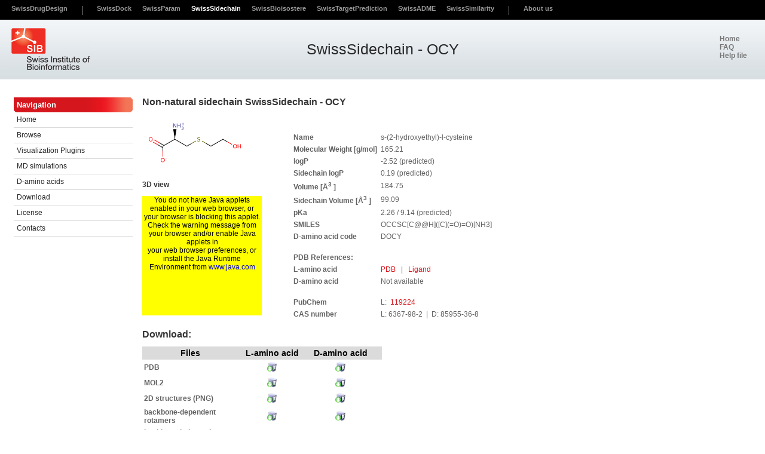

--- FILE ---
content_type: text/html; charset=UTF-8
request_url: https://swisssidechain.ch/include/view_sidechain.php?code=OCY
body_size: 3571
content:

<!DOCTYPE HTML PUBLIC "-//W3C//DTD HTML 4.01 Transitional//EN" "http://www.w3.org/TR/html4/loose.dtd">

<html lang='en'>
<head>

<link rel="icon" href="img/SDD_sigle_rvb-01.svg"> 
<meta http-equiv="Content-type" content="text/html; charset=utf-8">
<meta http-equiv="Content-Style-Type" content="text/css">
<meta name="ROBOTS" content="all">
<meta name="description"
	content="Database for studying, modeling or viualizing non-natural amino acids">
<meta name="title"
	content="SwissSidechain - A database of non-natural sidechains">
<title>SwissSidechain - A database of non-natural sidechains</title>
<link rel="stylesheet" href="/css/sib.css"
	type="text/css" media="screen" title="" charset="utf-8">
<link rel="shortcut icon" href="/img/favicon.ico">
  <script type="text/javascript" src="https://ajax.googleapis.com/ajax/libs/jquery/1.7.1/jquery.min.js"></script>
  <script type="text/javascript">jQuery.noConflict();</script>


</head>

<body class="sib_body">

  <link rel="stylesheet" href="/shared/navigationbar/css/navigationbar.css" type="text/css" media="screen" title="" charset="utf-8">
<script  type="text/javascript" src="/shared/navigationbar/js/navigationbar.js"></script>
<div id="sslToggleMessage">
	<p>In order to avoid security-related warning messages when switching to secured connection, you may want either to:</p>
	<ul>
		<li>confirm the exception on the next page, or</li>
		<li>import our <a href="/shared/misc/ca.crt"  target="_blank">CA key</a> in your web browser</li>
	</ul>
	<p>Click <a id="sslLink" href="">here</a> to proceed.</p>
</div>
  <div id="navigationbar">
		<div class="navigationitem">
			<a href="//www.molecular-modelling.ch/swiss-drug-design.html"
				title="The SwissDrugDesign project"
				><span class="navigationitemlink">SwissDrugDesign</span>
			</a>
		</div>
		<div class="navigationitemseparator"></div>
		<div class="navigationitem">
			<a href="http://www.swissdock.ch/"
				title="Docking of small molecules into protein active sites"
				><span class="navigationitemlink">SwissDock</span>
			</a>
		</div>
		<div class="navigationitem">
			<a href="//www.swissparam.ch/"
				title="Generate CHARMM/GROMACS topology and parameters for small organic molecules"
				><span class="navigationitemlink">SwissParam</span>
			</a>
		</div>
		<div class="navigationitem">
			<a href="//www.swisssidechain.ch/"
				title="Structural and molecular mechanics database of non-natural amino-acid sidechains"
				><span
				class="navigationitemlink">SwissSidechain</span>
			</a>
			</div>
			<div class="navigationitem">
			  <a href="http://www.swissbioisostere.ch/" title="Database of molecular replacements and their impact on bioactivity">
			    <span class="navigationitemlink">SwissBioisostere</span>
			  </a>
			</div>
		<div class="navigationitem">
			  <a href="http://www.swisstargetprediction.ch/" title="Target prediction for bioactive small molecules">
			    <span class="navigationitemlink">SwissTargetPrediction</span>
			  </a>
		</div>
                <div class="navigationitem">
                          <a href="http://www.swissadme.ch/" 
                          title="Calculate molecular parameters in relation with pharmacokinetics and dynamics properties">
                            <span class="navigationitemlink">SwissADME</span>
                          </a>
                </div>
                <div class="navigationitem">
                          <a href="http://www.swisssimilarity.ch/" 
                          title="Perform ligand-based screening">
                            <span class="navigationitemlink">SwissSimilarity</span>
                          </a>
                </div>
		<div class="navigationitemseparator"></div>
		<div class="navigationitem">
			<a href="https://www.molecular-modelling.ch/"
				title="Discover our research group"><span
				class="navigationitemlink">About us</span>
			</a>
		</div>
		<!-- <div class="navigationitemseparator"></div>
		<div class="sslToggle"></div>
		<div style="float: clear;"></div> -->
	</div>


 

	<div id='sib_container'>

		<!-- ********************************************************************************************** -->
		<!-- START OF HEADER information on top of the page -->
		<div id='sib_header'>
			<!-- TODO: Change id to "sib_header_big" or "sib_header_small" -->
			<a href='http://www.isb-sib.ch' target="_parent" id='sib_logo'><span>Swiss
					Institute of Bioinformatics</span> </a>
			<div id='sib_title'>
				<h1>
					<a class='sib_menu' href='http://www.swisssidechain.ch'>SwissSidechain - OCY					</a>
				</h1>
			</div>
			<div id='sib_header_nav'>
				<a href="/index.php" title="Home page"><b>Home</b> </a><br> <a
					href="/FAQ.php" title="FAQ"><b>FAQ</b> </a><br> <a
					href="/data/help_file.pdf" title="Help"><b>Help file</b> </a>
			</div>

		</div>
		<!-- END OF HEADER -->
		<!-- ********************************************************************************************** -->




<div id='sib_body'>

	
<div id='sib_menu_embedded'>
	<ul class='sib_menu'>
		<li class='menu_title'>Navigation</li>
		<li class='sib_menu'><a class='sib_menu' href='/index.php'>Home</a></li>
		<li class='sib_menu'><a class='sib_menu' href='/browse.php'>Browse</a>
		</li>
		<li class='sib_menu'><a class='sib_menu' href='/visualization.php'>Visualization
				Plugins</a></li>
		<li class='sib_menu'><a class='sib_menu' href='/MD.php'>MD simulations</a>
		</li>
		<li class='sib_menu'><a class='sib_menu' href='/D_residues.php'>D-amino
				acids</a></li>
		<li class='sib_menu'><a class='sib_menu' href='/download.php'>Download</a>
		</li>
		<li class='sib_menu'><a class='sib_menu' href='/license.php'>License</a>
		</li>
		<li class='sib_menu'><a class='sib_menu' href='/contacts.php'>Contacts</a>
		</li>

	</ul>
</div>
	<script src="/libraries/jmol/Jmol.js"></script>
	<script>
    	jmolInitialize("/libraries/jmol",0);
     	jmolSetAppletColor("white");
  </script>

	<div id="sib_content">
		<div id='body_container' style='position: relative;'>
			<div id='body_content'
				style='position: relative; margin-right: 20px; width: 540px'>
				<h1>
					Non-natural sidechain
					SwissSidechain - OCY				</h1>
				<div style="width: 700px; height: 350px">        
					<div style="float: left; height: 350px; width: 250px">
						<div id='image'>
							<img
								src="/data/sidechain/OCY/OCY.png"
								height="100">
						</div>
						<h3>3D view</h3>
						<div id='jmol'>
							<script>
	       						jmolApplet(200, "load /data/sidechain/OCY/OCY.pdb; background black; ", 0);
	       					</script>
						</div>
					</div>
					<div style="float: left; height: 30px; width: 400px"></div>
					<div style="float: left; width: 400px">
						<div id='info'>
							<table border=0 bordercolor=#FFFFFF>
								<tr>
									<td width="25%" nowrap valign=top align="left"><b>Name</b></td>
									<td valign=top align="left">s-(2-hydroxyethyl)-l-cysteine</td>
								</tr>
								<tr>
									<td width="25%" nowrap valign=top align="left"><b>Molecular
											Weight [g/mol]</b></td>
									<td valign=top align="left">165.21</td>
								</tr>
								<tr>
									<td width="25%" nowrap valign=top align="left"><b>logP</b></td>
									<td valign=top align="left">-2.52 (predicted)</td>
								</tr>
								<tr>
									<td width="25%" nowrap valign=top align="left"><b>Sidechain
											logP</b></td>
									<td valign=top align="left">0.19 (predicted)</td>
								</tr>
								<tr>
									<td width="25%" nowrap valign=top align="left"><b>Volume
											[&Aring<sup><font size='1'>3 </font> </sup>]
									</b></td>
									<td align="left">184.75</td>
								</tr>
								<tr>
									<td width="25%" nowrap valign=top align="left"><b>Sidechain
											Volume [&Aring<sup><font size='1'>3 </font> </sup>]
									</b></td>
									<td align="left">99.09</td>
								</tr>
								<tr>
									<td width="25%" nowrap valign=top align="left"><b>pKa</b></td>
									<td align="left">2.26 / 9.14 (predicted)</td>
								</tr>
								<tr>
									<td width="25%" nowrap valign=top align="left"><b>SMILES</b></td>
									<td valign=top align="left">OCCSC[C@@H]([C](=O)=O)[NH3]</td>
								</tr>
								<tr>
									<td width="25%" nowrap valign=top align="left"><b>D-amino acid
											code</b></td>
									<td valign=top align="left">DOCY </td>
								</tr>
								<tr height="15px"></tr>
								<tr>
									<td width="25%" nowrap valign=top align="left"><b>PDB
											References:</b></td>

																		<td></td>
								</tr>
								<tr>
									<td width="25%" nowrap valign=top align="left"><b>L-amino acid</b>
									</td>
																											<td valign=top align="left"><a class="sib_link"
										href="http://www.pdb.org/pdb/ligand/ligandsummary.do?hetId=OCY"
										target="_blank" STYLE="TEXT-DECORATION: NONE"> PDB </a>
										&nbsp;&nbsp;|&nbsp;&nbsp; <a class="sib_link"
										href="http://ligand-expo.rcsb.org/reports/O/OCY/index.html"
										target="_blank" STYLE="TEXT-DECORATION: NONE"> Ligand </a>
									</td>
																	</tr>
								<tr>
									<td width="25%" nowrap valign=top align="left"><b>D-amino acid</b>
									</td>
																		<td valign=top align="left">Not available</td>
																	</tr>
								<tr height="15px"></tr>
								<tr>
									<td width="25%" nowrap valign=top align="left"><b>PubChem</b>
									</td>
																		<td valign=top align="left">  										L:&nbsp; <a class="sib_link"
										href="http://pubchem.ncbi.nlm.nih.gov/summary/summary.cgi?cid=119224"
										target="_blank" STYLE="TEXT-DECORATION: NONE"> 119224									</a> 									</td>
																	</tr>
								<tr>
									<td width="25%" nowrap valign=top align="left"><b>CAS number</b>
									</td>

																		<td valign=top align="left">										L:&nbsp;6367-98-2&nbsp;&nbsp;|&nbsp;&nbsp;D:&nbsp;85955-36-8										  									</td>
																	</tr>
							</table>
						</div>
					</div>
				</div>
				<h1>Download:</h1>
				<div>
					<table>
						<tr>
							<th width="150px">Files</th>
							<th>L-amino acid</th>
														<th>D-amino acid
							
							<th>						
						</tr>

						<!-- PDB files -->
						<tr>
							<td><b>PDB</b>
							</td>
							<td align='center'><a class="sib_link"
								href="/data/sidechain/OCY/OCY.pdb">
									<img src="/data/images/download.jpg" height="20" border="0">
							</a>
							</td>
														<td align='center'><a class="sib_link"
								href="/data/Dresidues/DOCY/DOCY.pdb"><img
									src="/data/images/download.jpg" height="20" border="0"> </a></td>
													</tr>

						<!-- MOL2 files -->
						<tr>
							<td><b>MOL2</b></td>
							<td align='center'><a class="sib_link"
								href="/data/sidechain/OCY/OCY.mol2"><img
									src="/data/images/download.jpg" height="20" border="0"> </a></td>
														<td align='center'><a class="sib_link"
								href="/data/Dresidues/DOCY/DOCY.mol2"><img
									src="/data/images/download.jpg" height="20" border="0"> </a></td>
													</tr>

						<!-- PNG files -->
						<tr>
							<td><b>2D structures (PNG)</b></td>
							<td align='center'><a class="sib_link"
								href="/data/sidechain/OCY/OCY.png"><img
									src="/data/images/download.jpg" height="20" border="0"> </a></td>
														<td align='center'><a class="sib_link"
								href="/data/Dresidues/DOCY/DOCY.png"><img
									src="/data/images/download.jpg" height="20" border="0"> </a></td>
													</tr>

						<!-- Rotamer files -->
												<tr>
							<td><b>backbone-dependent rotamers</b></td>
							<td align='center'><a class="sib_link"
								href="/data/sidechain/OCY/OCY_bbdep_Gfeller.lib.zip"><img
									src="/data/images/download.jpg" height="20" border="0"> </a></td>
							<td align='center'><a class="sib_link"
								href="/data/Dresidues/DOCY/DOCY_bbdep_Gfeller.lib.zip"><img
									src="/data/images/download.jpg" height="20" border="0"> </a></td>
						</tr>
						<tr>
							<td><b>backbone-independent rotamers</b></td>
							<td align='center'><a class="sib_link"
								href="/data/sidechain/OCY/OCY_bbind_Gfeller.lib.zip"><img
									src="/data/images/download.jpg" height="20" border="0"> </a></td>
							<td align='center'><a class="sib_link"
								href="/data/Dresidues/DOCY/DOCY_bbind_Gfeller.lib.zip"><img
									src="/data/images/download.jpg" height="20" border="0"> </a></td>
						</tr>
						
						<!-- Topology files -->
						
												<tr>
							<td><b>Gromacs topology file</b></td>
							<td align='center'><a class="sib_link"
								href="/data/sidechain/OCY/OCY.rtp"><img
									src="/data/images/download.jpg" height="20" border="0"> </a></td>
							<td align='center'><a class="sib_link"
								href="/data/Dresidues/DOCY/DOCY.rtp"><img
									src="/data/images/download.jpg" height="20" border="0"> </a></td>
						</tr>
						<tr>
							<td><b>CHARMM topology file</b></td>
							<td align='center'><a class="sib_link"
								href="/data/sidechain/OCY/OCY.top"><img
									src="/data/images/download.jpg" height="20" border="0"> </a></td>
							<td align='center'><a class="sib_link"
								href="/data/Dresidues/DOCY/DOCY.top"><img
									src="/data/images/download.jpg" height="20" border="0"> </a></td>
						</tr>
						
											</table>
				</div>
			</div>
		</div>
	</div>

</div>
<!-- sib_body -->


<script
	type="text/javascript" src="/js/footer.js"></script>
<script
	type="text/javascript" src="/js/piwik.js"></script>

i<!-- Matomo -->
<script>
  var _paq = window._paq = window._paq || [];
  /* tracker methods like "setCustomDimension" should be called before "trackPageView" */
  _paq.push(['trackPageView']);
  _paq.push(['enableLinkTracking']);
  (function() {
    var u="https://matomo.sib.swiss/";
    _paq.push(['setTrackerUrl', u+'matomo.php']);
    _paq.push(['setSiteId', '43']);
    var d=document, g=d.createElement('script'), s=d.getElementsByTagName('script')[0];
    g.async=true; g.src=u+'matomo.js'; s.parentNode.insertBefore(g,s);
  })();
</script>
<!-- End Matomo Code -->




<!-- ********************************************************************************************** -->
<!-- START OF FOOTER information at the bottom of the page -->
<div id='sib_footer'>
	<div id='sib_footer_content'>
		<a href='http://www.sib.swiss'>Swiss Institute of Bioinformatics</a> - 2021 | <a href="https://www.sib.swiss/privacy-policy">SIB privacy policy</a>
	</div>
</div>

<!-- END OF FOOTER -->
<!-- ********************************************************************************************** -->


</div>
</body>
</html>


--- FILE ---
content_type: text/css
request_url: https://swisssidechain.ch/shared/navigationbar/css/navigationbar.css
body_size: 492
content:
div#navigationbar {
	position: relative;
	z-index:9999;
	padding: 10px;
	background: #000;
	height: 13px
}

.navigationitem {
	vertical-align: middle;
	height: 100%;
	float: left;
	margin-top: -2px;
	margin-left:  9px;
	margin-right:  9px;
	font-weight: bold;
	color: #fff;
}

.navigationitem a {
	font-size: 11px;
	font-family: Helvetica;
	text-decoration: none;
	font-weight: bold;
}

.navigationitemlink {
	color: #999;
}

.navigationitemlinkselected {
	color: #fff;
}

.navigationitemseparator {
	float: left;
	margin-bottom: -10px;
	margin-left: 15px;
	margin-right: 15px;
	height: 15px;
	width: 1px;
	background: #999;
}

.sslToggle {
	float: right;
	height: 16px;
	width: 16px;
}

div#sslToggleMessage {
	display: none;
	z-index:99999;
	position: absolute;
	right: 2px;
	top: 2px;

	height: 150px;
	width: 300px;
	margin: 10px;
	padding: 10px;

	border: 3px;
	border-style: solid;
	border-color: #f00;
	background: #fff;
	color: #000;

	border-top-left-radius: 5px;
  border-top-right-radius: 5px;
	border-bottom-left-radius: 5px;
  border-bottom-right-radius: 5px;

	font-family: Verdana, Arial, Helvetica, sans-serif;
  text-align: left;
	text-decoration: none;
	font-size: small;
}

#sslToggleMessage a {
	font-size: small;
}



--- FILE ---
content_type: application/javascript
request_url: https://swisssidechain.ch/js/footer.js
body_size: 251
content:
var Visual=new switchcontent("switchgroup1","div")
Visual.setStatus('Hide ', 'Show ')
Visual.setColor('black', 'black')
Visual.collapsePrevious(false) //Allow more than 1 content to be open simultanously
Visual.setPersist(true)
Visual.defaultExpanded()
Visual.init()


var Cats=new switchcontent("switchgroup2","div")
Cats.setStatus('[-]  ', '[+]  ')
Cats.setColor('black', 'black')
Cats.collapsePrevious(false) //Allow more than 1 content to be open simultanously
Cats.setPersist(true)
Cats.defaultExpanded()
Cats.init()